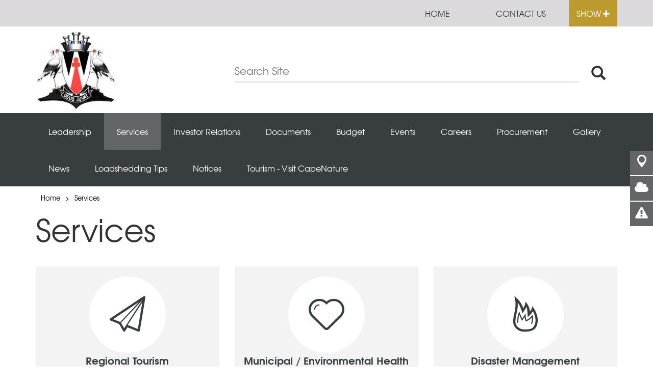

--- FILE ---
content_type: text/html; charset=utf-8
request_url: https://skdm.co.za/services
body_size: 8099
content:
<!DOCTYPE html>
<html lang="en">
  <head profile="http://www.w3.org/1999/xhtml/vocab">
    <title>Services | Central Karoo District Municipality</title>
	<meta content="IE=edge,chrome=1" http-equiv="X-UA-Compatible" />
<meta name="viewport" content="width=device-width, initial-scale=1" />
<meta http-equiv="Content-Type" content="text/html; charset=utf-8" />
<link rel="shortcut icon" href="https://skdm.co.za/sites/default/files/CKDM.ico" type="image/vnd.microsoft.icon" />
<!--[if IE]><script src="https://skdm.co.za/sites/all/themes/wcdlg/assets/js/lib/html5.js"></script>
<![endif]--><meta name="generator" content="Drupal 7 (http://drupal.org)" />
<link rel="canonical" href="https://skdm.co.za/services" />
<link rel="shortlink" href="https://skdm.co.za/node/228" />
<meta property="og:site_name" content="Central Karoo District Municipality" />
<meta property="og:type" content="article" />
<meta property="og:url" content="https://skdm.co.za/services" />
<meta property="og:title" content="Services" />
<meta property="og:updated_time" content="2015-09-07T12:46:46+02:00" />
<meta property="article:published_time" content="2015-09-07T12:46:46+02:00" />
<meta property="article:modified_time" content="2015-09-07T12:46:46+02:00" />
    <meta name="viewport" content="width=device-width, initial-scale=1">
	<link type="text/css" rel="stylesheet" href="https://skdm.co.za/sites/default/files/css/css_xE-rWrJf-fncB6ztZfd2huxqgxu4WO-qwma6Xer30m4.css" media="all" />
<link type="text/css" rel="stylesheet" href="https://skdm.co.za/sites/default/files/css/css_DHcXHPYBSjIVaCQZEG4ZlpLkvslnFlBCnQUCzlbRBio.css" media="all" />
<link type="text/css" rel="stylesheet" href="https://skdm.co.za/sites/default/files/css/css_u3zBsvDJJGtDPrikUX-ellwLBsXx5awpv74QTed8JE8.css" media="all" />
<link type="text/css" rel="stylesheet" href="https://skdm.co.za/sites/default/files/css/css_AwYlrS85MagG2veC2PHGLGfd4YqT9judMqLNfOfH-6A.css" media="all" />
<link type="text/css" rel="stylesheet" href="https://skdm.co.za/sites/default/files/css/css_rh1xUIkNw7rNGp_fxGsifXBO6wUw3ufG-CDjzxOVDqw.css" media="all" />
	<script type="text/javascript" src="https://skdm.co.za/sites/all/modules/contrib/jquery_update/replace/jquery/1.11/jquery.min.js?v=1.11.2"></script>
<script type="text/javascript" src="https://skdm.co.za/misc/jquery.once.js?v=1.2"></script>
<script type="text/javascript" src="https://skdm.co.za/misc/drupal.js?r87v3y"></script>
<script type="text/javascript" src="https://skdm.co.za/sites/all/modules/contrib/jquery_update/replace/ui/ui/minified/jquery.ui.core.min.js?v=1.10.2"></script>
<script type="text/javascript" src="https://skdm.co.za/sites/all/modules/contrib/jquery_update/replace/ui/ui/minified/jquery.ui.widget.min.js?v=1.10.2"></script>
<script type="text/javascript" src="https://skdm.co.za/sites/all/modules/contrib/jquery_update/replace/ui/external/jquery.cookie.js?v=67fb34f6a866c40d0570"></script>
<script type="text/javascript" src="https://skdm.co.za/sites/all/modules/contrib/apachesolr_autocomplete/apachesolr_autocomplete.js?r87v3y"></script>
<script type="text/javascript" src="https://skdm.co.za/sites/all/modules/contrib/apachesolr_autocomplete/jquery-autocomplete/jquery.autocomplete.js?r87v3y"></script>
<script type="text/javascript" src="https://skdm.co.za/misc/textarea.js?v=7.58"></script>
<script type="text/javascript" src="https://skdm.co.za/sites/all/modules/contrib/webform/js/webform.js?r87v3y"></script>
<script type="text/javascript" src="https://skdm.co.za/sites/all/modules/contrib/google_analytics/googleanalytics.js?r87v3y"></script>
<script type="text/javascript">
<!--//--><![CDATA[//><!--
(function(i,s,o,g,r,a,m){i["GoogleAnalyticsObject"]=r;i[r]=i[r]||function(){(i[r].q=i[r].q||[]).push(arguments)},i[r].l=1*new Date();a=s.createElement(o),m=s.getElementsByTagName(o)[0];a.async=1;a.src=g;m.parentNode.insertBefore(a,m)})(window,document,"script","//www.google-analytics.com/analytics.js","ga");ga("create", "UA-67140387-2", {"cookieDomain":"auto"});ga("set", "anonymizeIp", true);ga("send", "pageview");
//--><!]]>
</script>
<script type="text/javascript">
<!--//--><![CDATA[//><!--
var slideOutPlacemark = [{"name":"Central Karoo District Municipality","position":["-32.348058","22.58246639999993"],"description":"<p>63 Donkin Street<br \/>\nBeaufort West<br \/>\nWestern Cape<br \/>\n6970<\/p>\n","url":"#","date":""}]; var lat = -32.348058; var lng = 22.58246639999993;
//--><!]]>
</script>
<script type="text/javascript">
<!--//--><![CDATA[//><!--
jQuery.extend(Drupal.settings, {"pathToTheme": "sites/all/themes/wcdlg", "baseUrl":"https://skdm.co.za", "bgDark" : "E84E40", "bgPastel" : "F26C60", "mapScroll": true});
//--><!]]>
</script>
<script type="text/javascript" src="https://skdm.co.za/sites/all/themes/wcdlg/assets/js/lib/modernizr.js?r87v3y"></script>
<script type="text/javascript" src="https://skdm.co.za/sites/all/themes/wcdlg/assets/js/lib/respond.min.js?r87v3y"></script>
<script type="text/javascript" src="https://maps.googleapis.com/maps/api/js"></script>
<script type="text/javascript" src="https://skdm.co.za/sites/all/themes/wcdlg/assets/js/lib/infobox_packed.js?r87v3y"></script>
<script type="text/javascript" src="https://skdm.co.za/sites/all/themes/wcdlg/assets/js/common/maps.js?r87v3y"></script>
<script type="text/javascript">
<!--//--><![CDATA[//><!--
jQuery.extend(Drupal.settings, {"basePath":"\/","pathPrefix":"","ajaxPageState":{"theme":"wcdlg","theme_token":"_5pJ9l1eTnck_NpmiGIQG0Oj5xsTXtEqP5Yl-UPeEyI","js":{"sites\/all\/themes\/wcdlg\/assets\/js\/common\/weather.js":1,"sites\/all\/themes\/wcdlg\/assets\/js\/lib\/bootstrap.min.js":1,"sites\/all\/themes\/wcdlg\/assets\/js\/lib\/lodash.min.js":1,"sites\/all\/themes\/wcdlg\/assets\/js\/lib\/owl.carousel.min.js":1,"sites\/all\/themes\/wcdlg\/assets\/js\/lib\/slick.min.js":1,"sites\/all\/themes\/wcdlg\/assets\/js\/common\/floating-widget.js":1,"sites\/all\/themes\/wcdlg\/assets\/js\/common\/notification-center.js":1,"sites\/all\/themes\/wcdlg\/assets\/js\/lib\/jquery.selectBoxIt.min.js":1,"sites\/all\/themes\/wcdlg\/assets\/js\/common\/navigation.js":1,"sites\/all\/themes\/wcdlg\/assets\/js\/lib\/jquery.localScroll.min.js":1,"sites\/all\/themes\/wcdlg\/assets\/js\/lib\/jquery.scrollTo.min.js":1,"sites\/all\/themes\/wcdlg\/assets\/js\/lib\/magnific.js":1,"sites\/all\/themes\/wcdlg\/assets\/js\/lib\/jquery.validate.min.js":1,"sites\/all\/themes\/wcdlg\/assets\/js\/common\/contact-thanks.js":1,"sites\/all\/themes\/wcdlg\/assets\/js\/app.js":1,"sites\/all\/themes\/wcdlg\/assets\/js\/common\/social-widget.js":1,"sites\/all\/themes\/wcdlg\/assets\/js\/common\/sign-up.js":1,"sites\/all\/modules\/contrib\/jquery_update\/replace\/jquery\/1.11\/jquery.min.js":1,"misc\/jquery.once.js":1,"misc\/drupal.js":1,"sites\/all\/modules\/contrib\/jquery_update\/replace\/ui\/ui\/minified\/jquery.ui.core.min.js":1,"sites\/all\/modules\/contrib\/jquery_update\/replace\/ui\/ui\/minified\/jquery.ui.widget.min.js":1,"sites\/all\/modules\/contrib\/jquery_update\/replace\/ui\/external\/jquery.cookie.js":1,"sites\/all\/modules\/contrib\/apachesolr_autocomplete\/apachesolr_autocomplete.js":1,"sites\/all\/modules\/contrib\/apachesolr_autocomplete\/jquery-autocomplete\/jquery.autocomplete.js":1,"misc\/textarea.js":1,"sites\/all\/modules\/contrib\/webform\/js\/webform.js":1,"sites\/all\/modules\/contrib\/google_analytics\/googleanalytics.js":1,"0":1,"1":1,"2":1,"sites\/all\/themes\/wcdlg\/assets\/js\/lib\/modernizr.js":1,"sites\/all\/themes\/wcdlg\/assets\/js\/lib\/respond.min.js":1,"https:\/\/maps.googleapis.com\/maps\/api\/js":1,"sites\/all\/themes\/wcdlg\/assets\/js\/lib\/infobox_packed.js":1,"sites\/all\/themes\/wcdlg\/assets\/js\/common\/maps.js":1},"css":{"modules\/system\/system.base.css":1,"modules\/system\/system.menus.css":1,"modules\/system\/system.messages.css":1,"modules\/system\/system.theme.css":1,"misc\/ui\/jquery.ui.core.css":1,"misc\/ui\/jquery.ui.theme.css":1,"modules\/comment\/comment.css":1,"sites\/all\/modules\/contrib\/date\/date_api\/date.css":1,"sites\/all\/modules\/contrib\/date\/date_popup\/themes\/datepicker.1.7.css":1,"modules\/field\/theme\/field.css":1,"sites\/all\/modules\/contrib\/field_hidden\/field_hidden.css":1,"modules\/node\/node.css":1,"modules\/search\/search.css":1,"modules\/user\/user.css":1,"sites\/all\/modules\/contrib\/webform_confirm_email\/webform_confirm_email.css":1,"sites\/all\/modules\/contrib\/views\/css\/views.css":1,"sites\/all\/modules\/contrib\/ckeditor\/css\/ckeditor.css":1,"sites\/all\/modules\/contrib\/apachesolr_autocomplete\/apachesolr_autocomplete.css":1,"sites\/all\/modules\/contrib\/apachesolr_autocomplete\/jquery-autocomplete\/jquery.autocomplete.css":1,"sites\/all\/modules\/contrib\/ctools\/css\/ctools.css":1,"sites\/all\/modules\/contrib\/webform\/css\/webform.css":1,"sites\/all\/modules\/bluegrass\/theme_options\/static_css\/melon.datepicker.css":1,"sites\/all\/themes\/wcdlg\/assets\/stylesheets\/style-blessed1.css":1,"sites\/all\/themes\/wcdlg\/assets\/stylesheets\/style.css":1,"sites\/all\/themes\/wcdlg\/assets\/stylesheets\/additional.css":1,"sites\/all\/themes\/wcdlg\/assets\/stylesheets\/weather-icons.css":1,"sites\/all\/modules\/bluegrass\/theme_options\/css\/colors.css":1,"sites\/all\/modules\/bluegrass\/theme_options\/css\/homepage_title.css":1}},"apachesolr_autocomplete":{"path":"\/apachesolr_autocomplete"},"urlIsAjaxTrusted":{"\/services":true},"googleanalytics":{"trackOutbound":1,"trackMailto":1,"trackDownload":1,"trackDownloadExtensions":"7z|aac|arc|arj|asf|asx|avi|bin|csv|doc(x|m)?|dot(x|m)?|exe|flv|gif|gz|gzip|hqx|jar|jpe?g|js|mp(2|3|4|e?g)|mov(ie)?|msi|msp|pdf|phps|png|ppt(x|m)?|pot(x|m)?|pps(x|m)?|ppam|sld(x|m)?|thmx|qtm?|ra(m|r)?|sea|sit|tar|tgz|torrent|txt|wav|wma|wmv|wpd|xls(x|m|b)?|xlt(x|m)|xlam|xml|z|zip"}});
//--><!]]>
</script>
		<!--[if IE]>
    <script src="../../assets/js/lib/html5.js"></script>
    <![endif]-->
  </head>
  <body>
	

<div class="social-media-widget--desk">
		  <ul class="social-media-list">
			<li class="smw__close"><a href="#" class="smw__item"><i class="fa fa-times"></i></a></li>
			
			
			<li data-description="Show map"><a href="#" class="smw__item map"><i class="dlg-icons dlg-pin"></i></a></li>
			<li data-description="Weather in your area"><a href="#" class="smw__item weather"><i class="fa fa-cloud"></i></a></li>
			<li data-description="Emergency numbers"><a href="#" class="smw__item important"><i class="fa fa-exclamation-triangle"></i></a></li>
		  </ul>
		</div>
		
		<ul class="floating-widget">
			<li class="fw__toggle"><a href="#"><i class="glyphicon glyphicon-chevron-left"></i></a></li>
			
			
			<li class="fw__item"><a href="#" data-toggle=".map-mob" class="mobile-map-trigger"><i class="dlg-icons dlg-pin"></i></a></li>
			<li class="fw__item"><a href="#" data-toggle=".weather-mob"><i class="fa fa-cloud"></i></a></li>
			<li class="fw__item"><a href="#" data-toggle=".numbers-mob"><i class="fa fa-phone"></i></a></li>
		</ul>
	  
		
		<div class="widget-area">
		<div id="mapWidget" class="map-widget widget"></div>
		<div id="weatherModule" class="weather-widget widget"><div data-location="0" class="weather-pane">
				<div class="weather-sidebar">
					
				  <div class="weather-item"><div class="weather-icon "></div><span>Thu</span></div>
				  <div class="weather-item"><div class="weather-icon "></div><span>Thu</span></div>
				  <div class="weather-item"><div class="weather-icon "></div><span>Thu</span></div>
				  <div class="weather-item"><div class="weather-icon "></div><span>Thu</span></div>
				</div>
				<div class="weather-content">
				  <div class="main">
				    <h2 class="weather-heading">Beaufort West, Western Cape</h2>
				    <div class="weather-icon  main"></div>
				    <div class="weather-info"><span class="day">Thursday</span><span data-temp="" class="temp">&deg;C</span></div>
				  </div>
				</div>
			  </div><div data-location="1" class="weather-pane">
				<div class="weather-sidebar">
					
				  <div class="weather-item"><div class="weather-icon "></div><span>Thu</span></div>
				  <div class="weather-item"><div class="weather-icon "></div><span>Thu</span></div>
				  <div class="weather-item"><div class="weather-icon "></div><span>Thu</span></div>
				  <div class="weather-item"><div class="weather-icon "></div><span>Thu</span></div>
				</div>
				<div class="weather-content">
				  <div class="main">
				    <h2 class="weather-heading">Prince Albert, Western Cape</h2>
				    <div class="weather-icon  main"></div>
				    <div class="weather-info"><span class="day">Thursday</span><span data-temp="" class="temp">&deg;C</span></div>
				  </div>
				</div>
			  </div><div data-location="2" class="weather-pane">
				<div class="weather-sidebar">
					
				  <div class="weather-item"><div class="weather-icon "></div><span>Thu</span></div>
				  <div class="weather-item"><div class="weather-icon "></div><span>Thu</span></div>
				  <div class="weather-item"><div class="weather-icon "></div><span>Thu</span></div>
				  <div class="weather-item"><div class="weather-icon "></div><span>Thu</span></div>
				</div>
				<div class="weather-content">
				  <div class="main">
				    <h2 class="weather-heading">Laingsburg, Western Cape</h2>
				    <div class="weather-icon  main"></div>
				    <div class="weather-info"><span class="day">Thursday</span><span data-temp="" class="temp">&deg;C</span></div>
				  </div>
				</div>
			  </div><div data-location="3" class="weather-pane">
				<div class="weather-sidebar">
					
				  <div class="weather-item"><div class="weather-icon "></div><span>Thu</span></div>
				  <div class="weather-item"><div class="weather-icon "></div><span>Thu</span></div>
				  <div class="weather-item"><div class="weather-icon "></div><span>Thu</span></div>
				  <div class="weather-item"><div class="weather-icon "></div><span>Thu</span></div>
				</div>
				<div class="weather-content">
				  <div class="main">
				    <h2 class="weather-heading"></h2>
				    <div class="weather-icon  main"></div>
				    <div class="weather-info"><span class="day">Thursday</span><span data-temp="" class="temp">&deg;C</span></div>
				  </div>
				</div>
			  </div><div class="footer">
			<a href="#" class="footer-icon"><i class="dlg-icons dlg-down-arrow-no-tail"></i></a><a href="#" data-location="0">> View Beaufort West, Western Cape</a><a href="#" data-location="1">> View Prince Albert, Western Cape</a><a href="#" data-location="2">> View Laingsburg, Western Cape</a><div class="other-locations"><a href="#" data-location="3">> View </a></div></div>
			</div>
		<div class="important-widget widget">
		  <h2>Important numbers</h2><div class="in__item"><i class="dlg-icons dlg-emergency"></i><span class="title">Police</span><span class="number">023 414 2157</span></div><div class="in__item"><i class="ico-fire"></i><span class="title">Fire Brigade</span><span class="number">023 414 8176</span></div><div class="in__item"><i class="ico-building"></i><span class="title">Municipality</span><span class="number">023 414 8100</span></div><div class="in__item"><i class="ico-heart"></i><span class="title">Hospital</span><span class="number">023 414 8200</span></div><div class="in__item"><i class="ico-heart"></i><span class="title">Doctor</span><span class="number">023 414 2318</span></div><div class="in__item"><i class="dlg-icons dlg-emergency"></i><span class="title">Disaster Management</span><span class="number">023 449 4467</span></div><div class="in__item"><i class="dlg-icons dlg-tourism"></i><span class="title">Tourism</span><span class="number">023 449 1025</span></div><div class="in__item"><i class="ico-truck"></i><span class="title">Traffic</span><span class="number">023 415 8100</span></div></div>
	  </div>
<section class="super-menu">
  <div class="container">
	<div class="row">
          <div>
			 
					<a href="about-us"  class="super-menu__panel"><div class="super-menu__icon-holder"><i class="ico-heart"></i></div><span>About Us</span></a>
					 
					<a href="thusong-centres"  class="super-menu__panel"><div class="super-menu__icon-holder"><i class="ico-building"></i></div><span>Thusong Centres</span></a>
					 
					<a href="regional-tourism"  class="super-menu__panel"><div class="super-menu__icon-holder"><i class="ico-paperplane"></i></div><span>Tourism</span></a>
								
		  </div>
          <div class="super-menu__link-panel">
            <ul class="super-menu__link-panel__side-list">
              <li><span class="user-actions"><a href="https://skdm.co.za/user/login" title="Login" class="np__item" >Login | Register</a></span></li>
			  			  			  			  <li><a href="https://skdm.co.za/z-index" title="A-Z Index">A-Z Index</a></li><li><a href="https://skdm.co.za/faqs" title="FAQs">FAQs</a></li><li><a href="http://intranet.skdm.co.za/zimbra/" title="Internal E-mail">Internal E-mail</a></li>            
			</ul>
          </div>
	</div>
  </div><a href="#" class="super-menu__hide">Hide -</a>
</section>

<!-- Modal-->
<div id="signUp" tabindex="-1" role="dialog" aria-labelledby="myModalLabel" aria-hidden="true" class="modal fade">
  <div class="modal-dialog modal-lg">
	<div class="notification-signup">
	  <button type="button" data-dismiss="modal" aria-label="Close" class="close"><i class="dlg-close dlg-icons"></i></button>
	  <div class="modal-form">
		  <div class="region region-modal-signup">
    <div id="block-webform-client-block-146" class="block block-webform">

    <h2>Notification sign-up</h2>
  
  <div class="content">
    <form class="webform-client-form webform-client-form-146" enctype="multipart/form-data" action="/services" method="post" id="webform-client-form-146" accept-charset="UTF-8"><div><div  class="form-item webform-component webform-component-textfield webform-component--name">
  <label for="edit-submitted-name">Name <span class="form-required" title="This field is required.">*</span></label>
 <input required="required" data-msg-required="Please enter your name" data-rule-required="true" type="text" id="edit-submitted-name" name="submitted[name]" value="" size="60" maxlength="128" class="form-text required" />
</div>
<div  class="form-item webform-component webform-component-textfield webform-component--surname">
  <label for="edit-submitted-surname">Surname <span class="form-required" title="This field is required.">*</span></label>
 <input required="required" data-msg-required="Please enter your surname" data-rule-required="true" type="text" id="edit-submitted-surname" name="submitted[surname]" value="" size="60" maxlength="128" class="form-text required" />
</div>
<div  class="form-item webform-component webform-component-email webform-component--email">
  <label for="edit-submitted-email">Email <span class="form-required" title="This field is required.">*</span></label>
 <input required="required" class="email form-text form-email required" data-msg-required="Please enter a valid email address" data-rule-email="true" data-rule-required="true" type="email" id="edit-submitted-email" name="submitted[email]" size="60" />
</div>
<div  class="form-item webform-component webform-component-number webform-component--mobile">
  <label for="edit-submitted-mobile">Mobile </label>
 <input data-rule-rangelength="10, 10" data-msg-rangelength="Mobile number should consist of 10 digits, example: 0824567890" data-rule-number="true" data-msg-number="Mobile number should be numbers only, example: 0824567890" type="text" id="edit-submitted-mobile" name="submitted[mobile]" step="any" class="form-text form-number" />
</div>
<div  class="form-item webform-component webform-component-textfield webform-component--erf-nr">
  <label for="edit-submitted-erf-nr">ERF nr </label>
 <input type="text" id="edit-submitted-erf-nr" name="submitted[erf_nr]" value="" size="60" maxlength="128" class="form-text" />
</div>
<input type="hidden" name="details[sid]" />
<input type="hidden" name="details[page_num]" value="1" />
<input type="hidden" name="details[page_count]" value="1" />
<input type="hidden" name="details[finished]" value="0" />
<input type="hidden" name="form_build_id" value="form-yJAsnNDszprty053zlSV-uQDUhDWxNlIk7Pdw_c9-q4" />
<input type="hidden" name="form_id" value="webform_client_form_146" />
<div class="form-actions"><button type="submit" class="button default  webform-submit button-primary pull-right form-submit" id="" name="op">Sign up</button></div></div></form>  </div>
</div>
  </div>
		<div class="mandatory-fields pull-left">* Mandatory fields</div>
		<div class="clearfix"></div>
	  </div>
	</div>
  </div>
</div>
<!-- Modal-->
<div id="unsub" tabindex="-1" role="dialog" aria-labelledby="myModalLabel" aria-hidden="true" class="modal fade">
  <div class="modal-dialog modal-lg">
	<div class="notification-signup">
	  <button type="button" data-dismiss="modal" aria-label="Close" class="close"><i class="dlg-close dlg-icons"></i></button>
	  <h2>Unsubscribe from notifications</h2>
	  <form class="modal-form">
		<div class="input">
		  <div class="checkbox">
			<input type="checkbox" value="value" id="box3">
			<label for="box3"><i class="glyphicon glyphicon-ok"></i></label>
		  </div><span class="checkbox-label">I would like to unsubscribe from your newsletter?</span>
		</div>
		<div class="input">
		  <div class="checkbox">
			<input type="checkbox" value="value" id="box4">
			<label for="box4"><i class="glyphicon glyphicon-ok"></i></label>
		  </div><span class="checkbox-label">I no longer want to receive SMS alerts</span>
		</div>
		<div class="input pull-right">
		  <button type="submit" class="button default">Save</button>
		</div>
		<div class="clearfix"></div>
	  </form>
	</div>
  </div>
</div>
<section class="header-search--mobile">
  <div class="container">
	<div class="row">
	  <div class="col-xs-12">
		  <form action="/services" method="post" id="search-block-form" accept-charset="UTF-8"><div><input class="search-input apachesolr-autocomplete unprocessed form-text form-autocomplete" type="text" placeholder="Search Site"  id="edit-search-block-form--2" name="search_block_form" value="">
<button class="plain-button"><i class="glyphicon glyphicon-search hidden-mobile"></i><i class="dlg-icons dlg-search-arrow hidden-desktop"></i></button>
<input type="hidden" name="form_build_id" value="form-cXOhPbVIQDYYRbJkHegQQ3NqJ8pdPzHjSiCN0CZwpB8" />
<input type="hidden" name="form_id" value="search_block_form" />
</div></form>	  </div>
	</div>
  </div>
</section>
<section class="notification-center" >
  <div class="container">
	<div class="row">
	  <div class="col-xs-10 col-sm-11"><a href="#" class="np__close"><i class="dlg-icons dlg-close"></i></a>
		<div class="notification-content">
					</div>
	  </div>
	  <div class="col-xs-2 col-sm-1"></div>
	</div>
  </div>
</section>

<div class="notification-panel__mobile">
	<a href="#" class="np__item navigation-toggle"><i class="dlg-icons dlg-hamburger"></i></a>
		<a href="https://skdm.co.za/contact-us" class="np__item"><i class="ico-mail"></i></a>
	<a href="#" class="np__item search-toggle"><i class="glyphicon glyphicon-search"></i></a>
</div>

<div class="menu__mobile">
  <nav>
	<div class="menu__super">
	  <div class="language-select">
		<div class="dropdown nav-language"><a id="dLabel" data-target="#" href="#" data-toggle="dropdown" aria-haspopup="true" role="button" aria-expanded="false" class="dropdown__label">Choose language<i class="dlg-icons dlg-down-arrow-no-tail"></i></a>
		  <ul role="menu" aria-labelledby="dLabel" class="dropdown-menu">
		    <li><a href="http://translate.google.com/translate?hl=en&sl=auto&tl=af&u=https%3A%2F%2Fskdm.co.za%2Fservices">Afrikaans</a></li>
		    <li><a href="http://translate.google.com/translate?hl=en&sl=auto&tl=zu&u=https%3A%2F%2Fskdm.co.za%2Fservices">isiZulu</a></li>
		  </ul>
		</div>
	  </div><a href="#" class="close-menu"><i class="dlg-icons dlg-close"></i></a>
	  <div class="clearfix"></div>
	</div>
	<div class="menu__list">
		<a href="https://skdm.co.za/leadership"><span>Leadership</span></a><a href="https://skdm.co.za/services"><span>Services</span></a><a href="https://skdm.co.za/investor-relations"><span>Investor Relations</span></a><a href="https://skdm.co.za/documents"><span>Documents</span></a><a href="https://skdm.co.za/budget-and-related-documents"><span>Budget</span></a><a href="https://skdm.co.za/events"><span>Events</span></a><a href="https://skdm.co.za/careers"><span>Careers</span></a><a href="https://skdm.co.za/procurement"><span>Procurement</span></a><a href="https://skdm.co.za/galleries"><span>Gallery</span></a><a href="https://skdm.co.za/news"><span>News</span></a><a href="https://skdm.co.za/download_document/1122"><span>Loadshedding Tips</span></a><a href="https://www.skdm.co.za/resource-category/notices"><span>Notices</span></a><a href="https://www.capenature.co.za/"><span>Tourism - Visit CapeNature</span></a>		<div class="sub-menu__list">
		
			<a href="https://skdm.co.za/user/login" title="Login"><span>Login | Register</span></a>											
			<a href="https://skdm.co.za/z-index"><span>A-Z Index</span></a><a href="https://skdm.co.za/faqs"><span>FAQs</span></a><a href="http://intranet.skdm.co.za/zimbra/"><span>Internal E-mail</span></a> 
					<a href="about-us" ><span>About Us</span></a>
					 
					<a href="thusong-centres" ><span>Thusong Centres</span></a>
					 
					<a href="regional-tourism" ><span>Tourism</span></a>
								<a href="https://skdm.co.za/contact-us" class="np__item "><span>Contact us</span></a>
		</div>
	</div>
  </nav>
</div>


<div class="l__main-content">
  
  <!-- Header-->
  <header class="layout__header">
	<section class="bg__grey-light">
	  <div class="container">
		  <div class="notification-panel__desktop">
			<div class="np__inner">
			  <a href="https://skdm.co.za" class="np__item ">Home</a>
			 				  <div class="dropdown language-dropdown--desk">
					<div id="google_translate_element"></div><script type="text/javascript">
					function googleTranslateElementInit() {
					 new google.translate.TranslateElement({pageLanguage: 'en', includedLanguages: 'af,en,zu', layout: google.translate.TranslateElement.InlineLayout.SIMPLE, autoDisplay: false}, 'google_translate_element');
					}
					</script><script type="text/javascript" src="//translate.google.com/translate_a/element.js?cb=googleTranslateElementInit"></script>
				  </div>
			  <a href="https://skdm.co.za/contact-us" class="np__item ">Contact us</a><a href="#" class="np__item super-menu__show">Show <div class="fa fa-plus"></div></a>
			</div>
		  </div>
	  </div>
	</section>
	<section>
	  <div class="container">
		<div class="row logo-container">
					  <div class="col-md-4">
			<a href="https://skdm.co.za" class="logo"><img src="https://skdm.co.za/sites/default/files/styles/homepage_logo/public/logo/District%20logo.jpg?itok=eLTQxVmP" class="img-responsive"></a>
		  </div>
		  <div class="col-md-8 hidden-sm hidden-xs header-search">
			 
			  <form action="/services" method="post" id="search-block-form--2" accept-charset="UTF-8"><div><input class="search-input apachesolr-autocomplete unprocessed form-text form-autocomplete" type="text" placeholder="Search Site"  id="edit-search-block-form--2" name="search_block_form" value="">
<button class="plain-button"><i class="glyphicon glyphicon-search hidden-mobile"></i><i class="dlg-icons dlg-search-arrow hidden-desktop"></i></button>
<input type="hidden" name="form_build_id" value="form-WfpK5GWlHDgROfA_5sMG-qpYjUegjFPJkKAXdlaAkkY" />
<input type="hidden" name="form_id" value="search_block_form" />
</div></form>			 
		  </div>
		</div>
	  </div>
	</section>
	<section class="bg__grey-dark hidden-xs hidden-sm">
	  <div class="container">
		<div class="menu__desktop">
			<nav><ul><li class=""><a href="https://skdm.co.za/leadership">Leadership</a></li><li class="active"><a href="https://skdm.co.za/services">Services</a></li><li class=""><a href="https://skdm.co.za/investor-relations">Investor Relations</a></li><li class=""><a href="https://skdm.co.za/documents">Documents</a></li><li class=""><a href="https://skdm.co.za/budget-and-related-documents">Budget</a></li><li class=""><a href="https://skdm.co.za/events">Events</a></li><li class=""><a href="https://skdm.co.za/careers">Careers</a></li><li class=""><a href="https://skdm.co.za/procurement">Procurement</a></li><li class=""><a href="https://skdm.co.za/galleries">Gallery</a></li><li class=""><a href="https://skdm.co.za/news">News</a></li><li class=""><a href="https://skdm.co.za/download_document/1122">Loadshedding Tips</a></li><li class=""><a href="https://www.skdm.co.za/resource-category/notices">Notices</a></li><li class=""><a href="https://www.capenature.co.za/">Tourism - Visit CapeNature</a></li></ul></nav>		</div>
	  </div>
	</section>
  </header>
	  
  <!-- Button trigger modal-->
  <div class="widget-area--mobile">
	<div class="widget-mobile weather-mob">
	
		
			  <div data-location="mobile-0" class="weather-pane">
				<h2>Weather</h2>
				<div class="main-info"><span class="title">Beaufort West, Western Cape</span>
				  <div class="icon"><i class="weather-icon "></i></div>
				  <div class="forecast"><span class="day">Thursday</span><span class="temp">&deg;C</span></div>
				</div>
				<div class="other-info">
				  <div class="info__item"><i class="weather-icon "></i><span>Thu</span></div>
				  <div class="info__item"><i class="weather-icon "></i><span>Thu</span></div>
				  <div class="info__item"><i class="weather-icon "></i><span>Thu</span></div>
				  <div class="info__item"><i class="weather-icon "></i><span>Thu</span></div>
				</div>
			  </div>
			  
			
			  <div data-location="mobile-1" class="weather-pane">
				<h2>Weather</h2>
				<div class="main-info"><span class="title">Prince Albert, Western Cape</span>
				  <div class="icon"><i class="weather-icon "></i></div>
				  <div class="forecast"><span class="day">Thursday</span><span class="temp">&deg;C</span></div>
				</div>
				<div class="other-info">
				  <div class="info__item"><i class="weather-icon "></i><span>Thu</span></div>
				  <div class="info__item"><i class="weather-icon "></i><span>Thu</span></div>
				  <div class="info__item"><i class="weather-icon "></i><span>Thu</span></div>
				  <div class="info__item"><i class="weather-icon "></i><span>Thu</span></div>
				</div>
			  </div>
			  
			
			  <div data-location="mobile-2" class="weather-pane">
				<h2>Weather</h2>
				<div class="main-info"><span class="title">Laingsburg, Western Cape</span>
				  <div class="icon"><i class="weather-icon "></i></div>
				  <div class="forecast"><span class="day">Thursday</span><span class="temp">&deg;C</span></div>
				</div>
				<div class="other-info">
				  <div class="info__item"><i class="weather-icon "></i><span>Thu</span></div>
				  <div class="info__item"><i class="weather-icon "></i><span>Thu</span></div>
				  <div class="info__item"><i class="weather-icon "></i><span>Thu</span></div>
				  <div class="info__item"><i class="weather-icon "></i><span>Thu</span></div>
				</div>
			  </div>
			  
			
			  <div data-location="mobile-3" class="weather-pane">
				<h2>Weather</h2>
				<div class="main-info"><span class="title"></span>
				  <div class="icon"><i class="weather-icon "></i></div>
				  <div class="forecast"><span class="day">Thursday</span><span class="temp">&deg;C</span></div>
				</div>
				<div class="other-info">
				  <div class="info__item"><i class="weather-icon "></i><span>Thu</span></div>
				  <div class="info__item"><i class="weather-icon "></i><span>Thu</span></div>
				  <div class="info__item"><i class="weather-icon "></i><span>Thu</span></div>
				  <div class="info__item"><i class="weather-icon "></i><span>Thu</span></div>
				</div>
			  </div>
			  
					
	  <div class="locations">
	  	
		<a href="#" data-location="mobile-0">> View Beaufort West, Western Cape</a><a href="#" data-location="mobile-1">> View Prince Albert, Western Cape</a><a href="#" data-location="mobile-2">> View Laingsburg, Western Cape</a><a href="#"  class="toggle-locations"><i class="dlg-icons dlg-down-arrow-no-tail"></i></a><div class="other-locations"><a href="#" data-location="mobile-3">> View </a></div>
	  </div>
	  
	  
	</div>
	<div class="widget-mobile map-mob">
	  <div id="mapWidgetMobile" class="drop-map">

	  </div>
	</div>
	<div class="numbers-mob nb-numbers widget-mobile">
	  <h2>Important numbers</h2>
		<div class="nb-numbers__item">
					<i class="dlg-icons dlg-emergency"></i>
					<span class="title">Police</span>
					<span class="number">023 414 2157</span>
				</div>	<div class="nb-numbers__item">
					<i class="ico-fire"></i>
					<span class="title">Fire Brigade</span>
					<span class="number">023 414 8176</span>
				</div>	<div class="nb-numbers__item">
					<i class="ico-building"></i>
					<span class="title">Municipality</span>
					<span class="number">023 414 8100</span>
				</div>	<div class="nb-numbers__item">
					<i class="ico-heart"></i>
					<span class="title">Hospital</span>
					<span class="number">023 414 8200</span>
				</div>	<div class="nb-numbers__item">
					<i class="ico-heart"></i>
					<span class="title">Doctor</span>
					<span class="number">023 414 2318</span>
				</div>	<div class="nb-numbers__item">
					<i class="dlg-icons dlg-emergency"></i>
					<span class="title">Disaster Management</span>
					<span class="number">023 449 4467</span>
				</div>	<div class="nb-numbers__item">
					<i class="dlg-icons dlg-tourism"></i>
					<span class="title">Tourism</span>
					<span class="number">023 449 1025</span>
				</div>	<div class="nb-numbers__item">
					<i class="ico-truck"></i>
					<span class="title">Traffic</span>
					<span class="number">023 415 8100</span>
				</div>	</div>
  </div>
  

  <div class="region region-content">
    <div id="block-system-main" class="block block-system">

    
  <div class="content">
      <!-- Main Content-->
  <section class="l__section-spacing page-title">
	<div class="container">
	  <div class="row">
		<div class="col-md-12">
		  <div class="breadcrumbs"><a href="/">Home</a><span class="divider">></span><a href="https://skdm.co.za/services">Services</a></div>		  <h1>Services</h1>
		</div>
	  </div>
	</div>
  </section>
  
  <section class="l__section-spacing">
	<div class="container">
	  <div class="row services-listing">
							<div class="col-md-4 col-sm-6">
						<a href="https://skdm.co.za/regional-tourism" class="sl__item">
							<div class="sl__icon">
								<i class="ico-paperplane"></i>
							</div>
							<span class="sl__title">Regional Tourism</span>
						</a>
					</div>
									<div class="col-md-4 col-sm-6">
						<a href="https://skdm.co.za/municipal-environmental-health" class="sl__item">
							<div class="sl__icon">
								<i class="ico-heart"></i>
							</div>
							<span class="sl__title">Municipal / Environmental Health</span>
						</a>
					</div>
									<div class="col-md-4 col-sm-6">
						<a href="https://skdm.co.za/disaster-management" class="sl__item">
							<div class="sl__icon">
								<i class="ico-fire"></i>
							</div>
							<span class="sl__title">Disaster Management</span>
						</a>
					</div>
									<div class="col-md-4 col-sm-6">
						<a href="https://skdm.co.za/regional-planning" class="sl__item">
							<div class="sl__icon">
								<i class="dlg-icons dlg-pen"></i>
							</div>
							<span class="sl__title">Regional Planning</span>
						</a>
					</div>
									<div class="col-md-4 col-sm-6">
						<a href="https://skdm.co.za/roads-infrastructure-services" class="sl__item">
							<div class="sl__icon">
								<i class="ico-truck"></i>
							</div>
							<span class="sl__title">Roads Infrastructure Services</span>
						</a>
					</div>
						<span class="last-published">Last published 07 September 2015</span>
	  </div>
	  <div class="row">
			  </div>
	</div>
  </section>
    </div>
</div>
  </div>

<div id="thank-you" tabindex="-1" role="dialog" aria-labelledby="myModalLabel" aria-hidden="true" class="modal fade">
	<div class="modal-dialog modal-lg">
		<div class="notification-signup">
			<button type="button" data-dismiss="modal" aria-label="Close" class="close"><i class="dlg-close dlg-icons"></i></button>
			<h3>Thank you for contacting Central Karoo District Municipality. We will be in touch.</h3>
		</div>
	</div>
</div>

 <!-- Footer-->
 <footer class="ftr-desk hidden-xs hidden-sm">
	<div class="ftr-desk__header-row">
	  <div class="container">
		<div class="row">
		  <div class="col-sm-8">
			<div class="row">
			  <div class="col-sm-6">
				<h5>Municipal Services</h5>
			  </div>
			  <div class="col-sm-6">
				<h5>Municipal Leadership</h5>
			  </div>
			</div>
		  </div>
		</div>
	  </div>
	</div>
	<div class="ftr-desk__link-row">
	  <div class="container">
		<div class="row">
		  <div class="col-sm-8">
			<div class="row">
			  <div class="col-sm-6">
										<a href="https://skdm.co.za/roads-infrastructure-services" title="Roads Infrastructure Services">Roads Infrastructure Services</a>
											<a href="https://skdm.co.za/regional-planning" title="Regional Planning">Regional Planning</a>
											<a href="https://skdm.co.za/disaster-management" title="Disaster Management">Disaster Management</a>
											<a href="https://skdm.co.za/municipal-environmental-health" title="Municipal / Environmental Health">Municipal / Environmental Health</a>
											<a href="https://skdm.co.za/regional-tourism" title="Regional Tourism">Regional Tourism</a>
								  </div>
			  <div class="col-sm-6">
				<a href="https://skdm.co.za/administration" title="Administration">Administration</a><a href="https://skdm.co.za/municipality-councillors" title="Council">Council</a>			  </div>
			</div>
		  </div>
		</div>
	  </div>
	</div>
	<div class="ftr-desk__aside bg__primary">
	  <h5>How can we help?</h5>
		<a href="https://skdm.co.za/documents" title="Download a document">Download a document</a><a href="https://skdm.co.za/careers" title="Looking for a job">Looking for a job</a><a href="https://skdm.co.za/faqs" title="FAQs">FAQs</a>				<h5 class="input-header">Notification sign up</h5>
		<form>
			<input type="text" placeholder="Your email" class="signup-email"><a href="#" data-toggle="modal" data-target="#signUp" class="signup">Sign up</a>
		</form>
			</div>
  </footer>
  <footer class="ftr-mobile hidden-md hidden-lg">
	<h5 class="link-header">Municipal Services</h5>
	<div class="container">
	  <div class="row">
		<div class="col-xs-12 link-row">
								<a href="https://skdm.co.za/roads-infrastructure-services" title="Roads Infrastructure Services">Roads Infrastructure Services</a>
									<a href="https://skdm.co.za/regional-planning" title="Regional Planning">Regional Planning</a>
									<a href="https://skdm.co.za/disaster-management" title="Disaster Management">Disaster Management</a>
									<a href="https://skdm.co.za/municipal-environmental-health" title="Municipal / Environmental Health">Municipal / Environmental Health</a>
									<a href="https://skdm.co.za/regional-tourism" title="Regional Tourism">Regional Tourism</a>
						</div>
	  </div>
	</div>
	<h5 class="link-header">Municipal Leadership</h5>
	<div class="container">
	  <div class="row">
		<div class="col-xs-12 link-row">
			<a href="https://skdm.co.za/administration" title="Administration">Administration</a><a href="https://skdm.co.za/municipality-councillors" title="Council">Council</a>		</div>
	  </div>
	  <div class="row bg__primary">
		<div class="ftr-mobile__aside col-xs-12">
		  <h5>How can we help?</h5>
			<a href="https://skdm.co.za/documents" title="Download a document">Download a document</a><a href="https://skdm.co.za/careers" title="Looking for a job">Looking for a job</a><a href="https://skdm.co.za/faqs" title="FAQs">FAQs</a>						<h5 class="input-header">Notification sign up</h5>
			<form>
				<input type="text" placeholder="Your email" class="signup-email"><a href="#" data-toggle="modal" data-target="#signUp" class="signup">Sign up</a>
			</form>
					</div>
	  </div>
	</div>
  </footer>
  <section class="sub-footer bg__grey-light">
	<div class="container">
	  <div class="row">
		<div class="col-xs-12">
			<a href="#top" id="toTop" class="icon-link hidden-md hidden-lg"><i class="glyphicon glyphicon-menu-up"></i></a>
			<a href="https://skdm.co.za/terms-use" title="Terms of use">Terms of use</a><a href="https://skdm.co.za/privacy-policy" title="Privacy Policy">Privacy Policy</a><a href="https://skdm.co.za/sitemap" title="Sitemap">Sitemap</a>			<span>Western Cape Government &copy; 2026</span><span>All rights reserved</span>
		</div>
	  </div>
	</div>
  </section>
</div>	<script type="text/javascript" src="https://skdm.co.za/sites/all/themes/wcdlg/assets/js/common/weather.js?r87v3y"></script>
<script type="text/javascript" src="https://skdm.co.za/sites/all/themes/wcdlg/assets/js/lib/bootstrap.min.js?r87v3y"></script>
<script type="text/javascript" src="https://skdm.co.za/sites/all/themes/wcdlg/assets/js/lib/lodash.min.js?r87v3y"></script>
<script type="text/javascript" src="https://skdm.co.za/sites/all/themes/wcdlg/assets/js/lib/owl.carousel.min.js?r87v3y"></script>
<script type="text/javascript" src="https://skdm.co.za/sites/all/themes/wcdlg/assets/js/lib/slick.min.js?r87v3y"></script>
<script type="text/javascript" src="https://skdm.co.za/sites/all/themes/wcdlg/assets/js/common/floating-widget.js?r87v3y"></script>
<script type="text/javascript" src="https://skdm.co.za/sites/all/themes/wcdlg/assets/js/common/notification-center.js?r87v3y"></script>
<script type="text/javascript" src="https://skdm.co.za/sites/all/themes/wcdlg/assets/js/lib/jquery.selectBoxIt.min.js?r87v3y"></script>
<script type="text/javascript" src="https://skdm.co.za/sites/all/themes/wcdlg/assets/js/common/navigation.js?r87v3y"></script>
<script type="text/javascript" src="https://skdm.co.za/sites/all/themes/wcdlg/assets/js/lib/jquery.localScroll.min.js?r87v3y"></script>
<script type="text/javascript" src="https://skdm.co.za/sites/all/themes/wcdlg/assets/js/lib/jquery.scrollTo.min.js?r87v3y"></script>
<script type="text/javascript" src="https://skdm.co.za/sites/all/themes/wcdlg/assets/js/lib/magnific.js?r87v3y"></script>
<script type="text/javascript" src="https://skdm.co.za/sites/all/themes/wcdlg/assets/js/lib/jquery.validate.min.js?r87v3y"></script>
<script type="text/javascript" src="https://skdm.co.za/sites/all/themes/wcdlg/assets/js/common/contact-thanks.js?r87v3y"></script>
<script type="text/javascript" src="https://skdm.co.za/sites/all/themes/wcdlg/assets/js/app.js?r87v3y"></script>
<script type="text/javascript" src="https://skdm.co.za/sites/all/themes/wcdlg/assets/js/common/social-widget.js?r87v3y"></script>
<script type="text/javascript" src="https://skdm.co.za/sites/all/themes/wcdlg/assets/js/common/sign-up.js?r87v3y"></script>
  </body>
</html>


--- FILE ---
content_type: text/plain
request_url: https://www.google-analytics.com/j/collect?v=1&_v=j102&aip=1&a=1195860046&t=pageview&_s=1&dl=https%3A%2F%2Fskdm.co.za%2Fservices&ul=en-us%40posix&dt=Services%20%7C%20Central%20Karoo%20District%20Municipality&sr=1280x720&vp=1280x720&_u=YEBAAEABAAAAACAAI~&jid=826393117&gjid=1414295364&cid=475439398.1768721029&tid=UA-67140387-2&_gid=2088577462.1768721029&_r=1&_slc=1&z=1996155098
body_size: -449
content:
2,cG-5WJGPZ2EG5